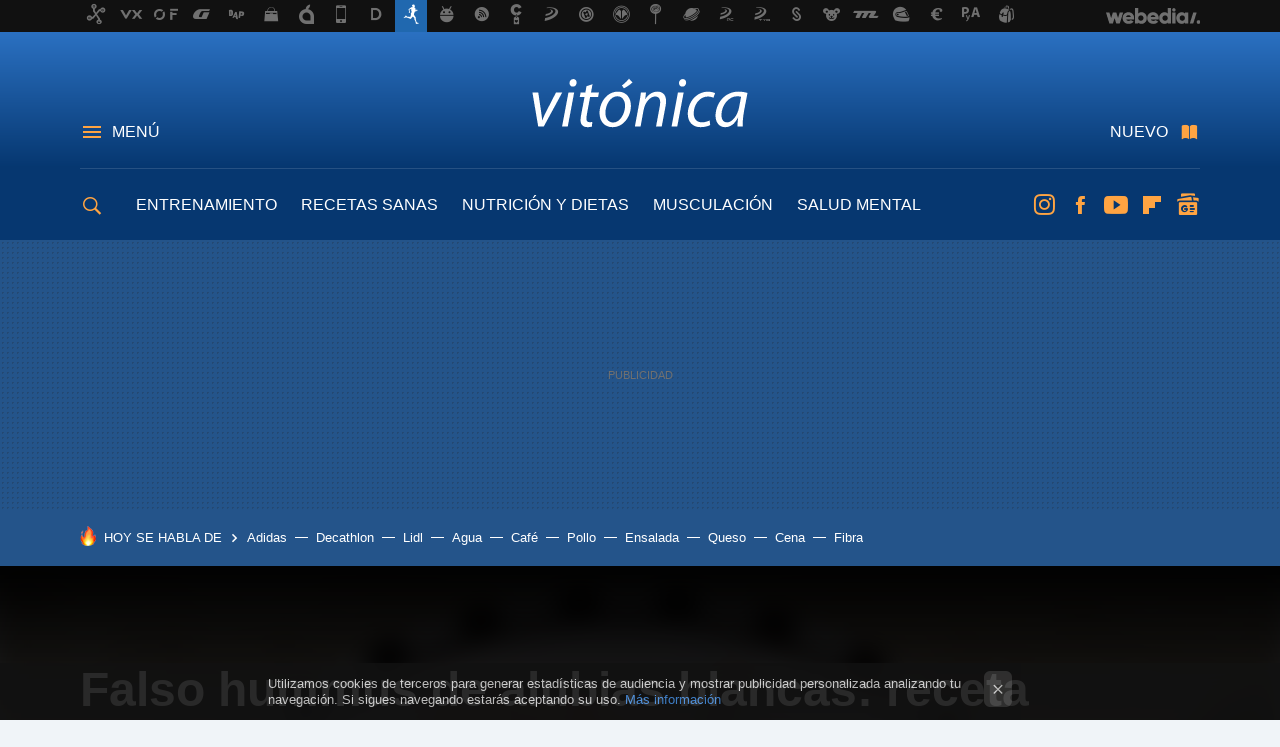

--- FILE ---
content_type: application/javascript; charset=utf-8
request_url: https://fundingchoicesmessages.google.com/f/AGSKWxV-k_kvMjgMhQUR_9ko8KffgLS1TGFXsWe5_YydmNlBVngb05cES5dPK-0Rf5USmtFh6MBvFSjb-KrDeV7Ueyl4phl_mZm5GEQRrxyhQwOMboFGlDl5DishgBBJQeV64IjV3sM7tTIZgjJ064XKtdFax5xrckseR-KYYU6wIrafbL__CEIuRBKCSCha/_/images/gads_/leader_ad./slideinad./dfp-ads.-ad-300x600-
body_size: -1291
content:
window['32cabd70-2a3d-4300-834c-b20180b0f7b1'] = true;